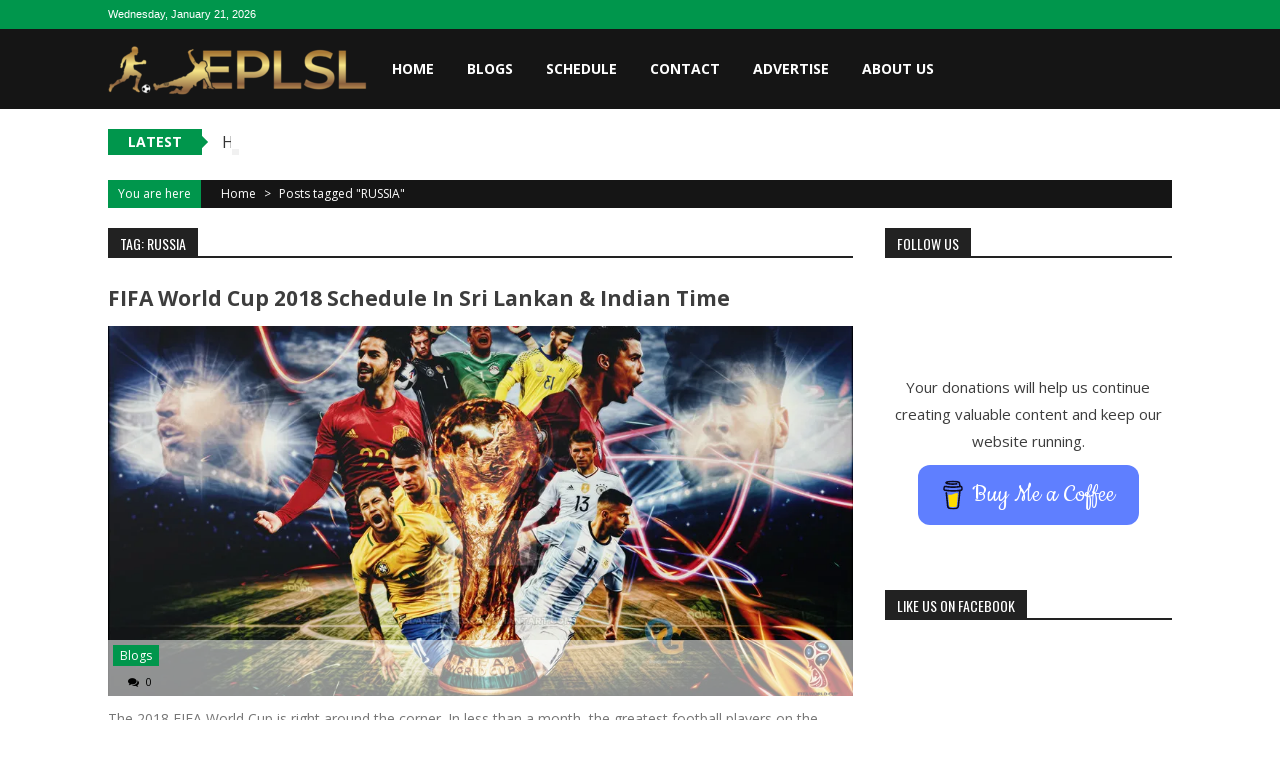

--- FILE ---
content_type: text/html; charset=UTF-8
request_url: https://eplsl.com/wp-admin/admin-ajax.php
body_size: 196
content:
329819.68bc904f7194343175a93bcd94bef7ed

--- FILE ---
content_type: text/html; charset=utf-8
request_url: https://www.google.com/recaptcha/api2/aframe
body_size: 270
content:
<!DOCTYPE HTML><html><head><meta http-equiv="content-type" content="text/html; charset=UTF-8"></head><body><script nonce="9D58konVyvzj3KYLWBKE_Q">/** Anti-fraud and anti-abuse applications only. See google.com/recaptcha */ try{var clients={'sodar':'https://pagead2.googlesyndication.com/pagead/sodar?'};window.addEventListener("message",function(a){try{if(a.source===window.parent){var b=JSON.parse(a.data);var c=clients[b['id']];if(c){var d=document.createElement('img');d.src=c+b['params']+'&rc='+(localStorage.getItem("rc::a")?sessionStorage.getItem("rc::b"):"");window.document.body.appendChild(d);sessionStorage.setItem("rc::e",parseInt(sessionStorage.getItem("rc::e")||0)+1);localStorage.setItem("rc::h",'1768994055571');}}}catch(b){}});window.parent.postMessage("_grecaptcha_ready", "*");}catch(b){}</script></body></html>